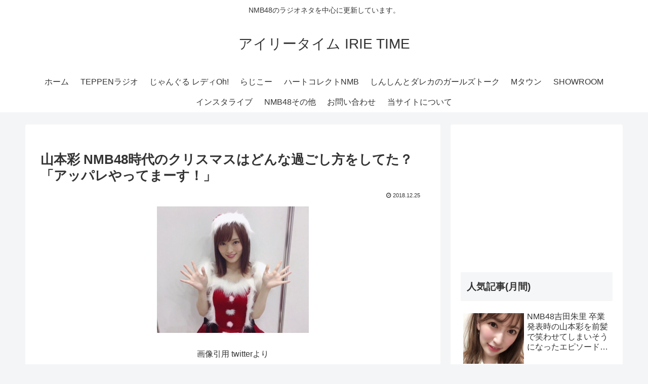

--- FILE ---
content_type: text/html; charset=utf-8
request_url: https://www.google.com/recaptcha/api2/aframe
body_size: 267
content:
<!DOCTYPE HTML><html><head><meta http-equiv="content-type" content="text/html; charset=UTF-8"></head><body><script nonce="-B2J7vZg7uB-EAcW0VPkhw">/** Anti-fraud and anti-abuse applications only. See google.com/recaptcha */ try{var clients={'sodar':'https://pagead2.googlesyndication.com/pagead/sodar?'};window.addEventListener("message",function(a){try{if(a.source===window.parent){var b=JSON.parse(a.data);var c=clients[b['id']];if(c){var d=document.createElement('img');d.src=c+b['params']+'&rc='+(localStorage.getItem("rc::a")?sessionStorage.getItem("rc::b"):"");window.document.body.appendChild(d);sessionStorage.setItem("rc::e",parseInt(sessionStorage.getItem("rc::e")||0)+1);localStorage.setItem("rc::h",'1770071516610');}}}catch(b){}});window.parent.postMessage("_grecaptcha_ready", "*");}catch(b){}</script></body></html>

--- FILE ---
content_type: application/javascript;charset=utf-8
request_url: https://adm.shinobi.jp/b/cac4c88ffae95e1604bd57c98aa1ff41?sid=yk9fdxlbg&url=https%3A%2F%2Firietime.exp.jp%2Fappare201801224-2&referrer=&du=https%3A%2F%2Firietime.exp.jp%2Fappare201801224-2&if=false&ic=false&olp=&fv=false&bid=0fb5b1e3-3050-42ab-a39b-7ffb41ae4b83&callback=window.__admax_render__.render_banner&sc=1&tm=0&rand=15612862623
body_size: 611
content:
window.__admax_render__.render_banner({"request_id":"ba39dc0f-0255-49a2-a7cf-c7f73d2c59ba","spot_id":"yk9fdxlbg","tag_text":"<div id=\"admax-passback-ba39dc0f-0255-49a2-a7cf-c7f73d2c59ba\"></div>\n<script type=\"text/javascript\" src=\"//pb.shinobi.jp/st/r.js\"></script>\n<script type=\"text/javascript\" src=\"//pb.shinobi.jp/t/59d1b38474724100170d9728?rid=ba39dc0f-0255-49a2-a7cf-c7f73d2c59ba&skey=cac4c88ffae95e1604bd57c98aa1ff41&site=http%3A%2F%2Firietime.exp.jp%2F\"></script>","width":300,"height":250,"responsive":false,"tag_id":"cac4c88ffae95e1604bd57c98aa1ff41","tid":1220148,"imp_url":"https://adm.shinobi.jp/ib?v=2&c=[base64]&i=07hV27uh","click_url":"https://adm.shinobi.jp/cb?v=2&c=[base64]&i=07hV27uh","is_pc":true});

--- FILE ---
content_type: text/javascript; charset=utf-8
request_url: https://accaii.com/irietime/script?ck1=0&xno=46284f71e098020a&tz=0&scr=1280.720.24&inw=1280&dpr=1&ori=0&tch=0&geo=1&nav=Mozilla%2F5.0%20(Macintosh%3B%20Intel%20Mac%20OS%20X%2010_15_7)%20AppleWebKit%2F537.36%20(KHTML%2C%20like%20Gecko)%20Chrome%2F131.0.0.0%20Safari%2F537.36%3B%20ClaudeBot%2F1.0%3B%20%2Bclaudebot%40anthropic.com)&url=https%3A%2F%2Firietime.exp.jp%2Fappare201801224-2&ttl=%E5%B1%B1%E6%9C%AC%E5%BD%A9%20NMB48%E6%99%82%E4%BB%A3%E3%81%AE%E3%82%AF%E3%83%AA%E3%82%B9%E3%83%9E%E3%82%B9%E3%81%AF%E3%81%A9%E3%82%93%E3%81%AA%E9%81%8E%E3%81%94%E3%81%97%E6%96%B9%E3%82%92%E3%81%97%E3%81%A6%E3%81%9F%EF%BC%9F%E3%80%8C%E3%82%A2%E3%83%83%E3%83%91%E3%83%AC%E3%82%84%E3%81%A3%E3%81%A6%E3%81%BE%E3%83%BC%E3%81%99%EF%BC%81%E3%80%8D%20%7C%20%E3%82%A2%E3%82%A4%E3%83%AA%E3%83%BC%E3%82%BF%E3%82%A4%E3%83%A0%20IRIE%20TIME&if=0&ct=0&wd=0&mile=&ref=&now=1770071515123
body_size: 184
content:
window.accaii.save('fd969664ac47464e.694ff195.698125db.0.c1.ef.0','exp.jp');
window.accaii.ready(true);

--- FILE ---
content_type: text/javascript
request_url: https://accaii.com/init
body_size: 161
content:
typeof window.accaii.init==='function'?window.accaii.init('46284f71e098020a'):0;

--- FILE ---
content_type: application/javascript;charset=utf-8
request_url: https://adm.shinobi.jp/b/cac4c88ffae95e1604bd57c98aa1ff41?sid=vt9it599i&url=https%3A%2F%2Firietime.exp.jp%2Fappare201801224-2&referrer=&du=https%3A%2F%2Firietime.exp.jp%2Fappare201801224-2&if=false&ic=false&olp=&fv=true&bid=0fb5b1e3-3050-42ab-a39b-7ffb41ae4b83&callback=window.__admax_render__.render_banner&sc=1&tm=0&rand=43242708766
body_size: 609
content:
window.__admax_render__.render_banner({"request_id":"789813e8-1c40-49e6-a463-121bbb83a12d","spot_id":"vt9it599i","tag_text":"<div id=\"admax-passback-789813e8-1c40-49e6-a463-121bbb83a12d\"></div>\n<script type=\"text/javascript\" src=\"//pb.shinobi.jp/st/r.js\"></script>\n<script type=\"text/javascript\" src=\"//pb.shinobi.jp/t/59d1b38474724100170d9728?rid=789813e8-1c40-49e6-a463-121bbb83a12d&skey=cac4c88ffae95e1604bd57c98aa1ff41&site=http%3A%2F%2Firietime.exp.jp%2F\"></script>","width":300,"height":250,"responsive":false,"tag_id":"cac4c88ffae95e1604bd57c98aa1ff41","tid":1220148,"imp_url":"https://adm.shinobi.jp/ib?v=2&c=[base64]&i=x250esnq","click_url":"https://adm.shinobi.jp/cb?v=2&c=[base64]&i=x250esnq","is_pc":true});

--- FILE ---
content_type: application/javascript;charset=utf-8
request_url: https://adm.shinobi.jp/s/cac4c88ffae95e1604bd57c98aa1ff41
body_size: 317
content:
document.write('<di' + 'v id="admax-banner-b612a4de-874d-45f5-9493-de36b1ce375c" style="display:inline-block;width:300px;height:250px;"></di' + 'v>');window.admaxbanner = {admax_id:'admax-banner-b612a4de-874d-45f5-9493-de36b1ce375c',tag_id:'cac4c88ffae95e1604bd57c98aa1ff41',type:'b',width:300,height:250};document.write('<scr' + 'ipt type="text/javascript" charset="utf-8" src="https://adm.shinobi.jp/st/s.js"></scr' + 'ipt>');

--- FILE ---
content_type: application/javascript;charset=utf-8
request_url: https://adm.shinobi.jp/b/cac4c88ffae95e1604bd57c98aa1ff41?sid=0u06t97xh&url=https%3A%2F%2Firietime.exp.jp%2Fappare201801224-2&referrer=&du=https%3A%2F%2Firietime.exp.jp%2Fappare201801224-2&if=false&ic=false&olp=&fv=false&bid=0fb5b1e3-3050-42ab-a39b-7ffb41ae4b83&callback=window.__admax_render__.render_banner&sc=1&tm=0&rand=10542950441
body_size: 608
content:
window.__admax_render__.render_banner({"request_id":"3b61f6ce-47b6-433d-a35d-215c9ff8213a","spot_id":"0u06t97xh","tag_text":"<div id=\"admax-passback-3b61f6ce-47b6-433d-a35d-215c9ff8213a\"></div>\n<script type=\"text/javascript\" src=\"//pb.shinobi.jp/st/r.js\"></script>\n<script type=\"text/javascript\" src=\"//pb.shinobi.jp/t/59d1b38474724100170d9728?rid=3b61f6ce-47b6-433d-a35d-215c9ff8213a&skey=cac4c88ffae95e1604bd57c98aa1ff41&site=http%3A%2F%2Firietime.exp.jp%2F\"></script>","width":300,"height":250,"responsive":false,"tag_id":"cac4c88ffae95e1604bd57c98aa1ff41","tid":1220148,"imp_url":"https://adm.shinobi.jp/ib?v=2&c=[base64]&i=1cnlAf8s","click_url":"https://adm.shinobi.jp/cb?v=2&c=[base64]&i=1cnlAf8s","is_pc":true});